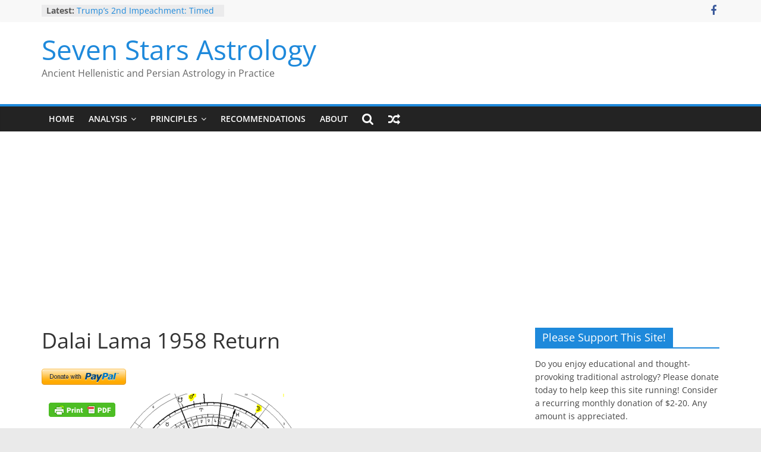

--- FILE ---
content_type: text/html; charset=UTF-8
request_url: https://sevenstarsastrology.com/astrological-predictive-techniques-returns-hellenistic-basics/dalai-lama-1958-return/
body_size: 14993
content:
<!DOCTYPE html><html lang="en-US"><head><meta charset="UTF-8" /><meta name="viewport" content="width=device-width, initial-scale=1"><link rel="profile" href="https://gmpg.org/xfn/11" /><meta name='robots' content='index, follow, max-image-preview:large, max-snippet:-1, max-video-preview:-1' /><link media="all" href="https://sevenstarsastrology.com/wp-content/cache/autoptimize/css/autoptimize_47466f5dabdbe9fabbfef9048a6e296c.css" rel="stylesheet" /><title>Dalai Lama 1958 Return - Seven Stars Astrology</title><link rel="canonical" href="https://sevenstarsastrology.com/astrological-predictive-techniques-returns-hellenistic-basics/dalai-lama-1958-return/" /><meta property="og:locale" content="en_US" /><meta property="og:type" content="article" /><meta property="og:title" content="Dalai Lama 1958 Return - Seven Stars Astrology" /><meta property="og:description" content="Example 1" /><meta property="og:url" content="https://sevenstarsastrology.com/astrological-predictive-techniques-returns-hellenistic-basics/dalai-lama-1958-return/" /><meta property="og:site_name" content="Seven Stars Astrology" /><meta property="article:publisher" content="http://www.facebook.com/sevenstarsastrology" /><meta property="article:modified_time" content="2015-04-05T21:34:18+00:00" /><meta property="og:image" content="https://sevenstarsastrology.com/astrological-predictive-techniques-returns-hellenistic-basics/dalai-lama-1958-return" /><meta property="og:image:width" content="630" /><meta property="og:image:height" content="621" /><meta property="og:image:type" content="image/png" /><meta name="twitter:card" content="summary_large_image" /> <script type="application/ld+json" class="yoast-schema-graph">{"@context":"https://schema.org","@graph":[{"@type":"WebPage","@id":"https://sevenstarsastrology.com/astrological-predictive-techniques-returns-hellenistic-basics/dalai-lama-1958-return/","url":"https://sevenstarsastrology.com/astrological-predictive-techniques-returns-hellenistic-basics/dalai-lama-1958-return/","name":"Dalai Lama 1958 Return - Seven Stars Astrology","isPartOf":{"@id":"https://sevenstarsastrology.com/#website"},"primaryImageOfPage":{"@id":"https://sevenstarsastrology.com/astrological-predictive-techniques-returns-hellenistic-basics/dalai-lama-1958-return/#primaryimage"},"image":{"@id":"https://sevenstarsastrology.com/astrological-predictive-techniques-returns-hellenistic-basics/dalai-lama-1958-return/#primaryimage"},"thumbnailUrl":"https://i0.wp.com/sevenstarsastrology.com/wp-content/uploads/2012/03/Dalai-Lama-1958-Return.png?fit=630%2C621&ssl=1","datePublished":"2015-04-05T21:34:04+00:00","dateModified":"2015-04-05T21:34:18+00:00","breadcrumb":{"@id":"https://sevenstarsastrology.com/astrological-predictive-techniques-returns-hellenistic-basics/dalai-lama-1958-return/#breadcrumb"},"inLanguage":"en-US","potentialAction":[{"@type":"ReadAction","target":["https://sevenstarsastrology.com/astrological-predictive-techniques-returns-hellenistic-basics/dalai-lama-1958-return/"]}]},{"@type":"ImageObject","inLanguage":"en-US","@id":"https://sevenstarsastrology.com/astrological-predictive-techniques-returns-hellenistic-basics/dalai-lama-1958-return/#primaryimage","url":"https://i0.wp.com/sevenstarsastrology.com/wp-content/uploads/2012/03/Dalai-Lama-1958-Return.png?fit=630%2C621&ssl=1","contentUrl":"https://i0.wp.com/sevenstarsastrology.com/wp-content/uploads/2012/03/Dalai-Lama-1958-Return.png?fit=630%2C621&ssl=1"},{"@type":"BreadcrumbList","@id":"https://sevenstarsastrology.com/astrological-predictive-techniques-returns-hellenistic-basics/dalai-lama-1958-return/#breadcrumb","itemListElement":[{"@type":"ListItem","position":1,"name":"Home","item":"https://sevenstarsastrology.com/"},{"@type":"ListItem","position":2,"name":"Astrological Predictive Techniques | Returns | 1. Hellenistic Basics","item":"https://sevenstarsastrology.com/astrological-predictive-techniques-returns-hellenistic-basics/"},{"@type":"ListItem","position":3,"name":"Dalai Lama 1958 Return"}]},{"@type":"WebSite","@id":"https://sevenstarsastrology.com/#website","url":"https://sevenstarsastrology.com/","name":"Seven Stars Astrology","description":"Ancient Hellenistic and Persian Astrology in Practice","publisher":{"@id":"https://sevenstarsastrology.com/#organization"},"potentialAction":[{"@type":"SearchAction","target":{"@type":"EntryPoint","urlTemplate":"https://sevenstarsastrology.com/?s={search_term_string}"},"query-input":"required name=search_term_string"}],"inLanguage":"en-US"},{"@type":"Organization","@id":"https://sevenstarsastrology.com/#organization","name":"Seven Stars Astrology","url":"https://sevenstarsastrology.com/","logo":{"@type":"ImageObject","inLanguage":"en-US","@id":"https://sevenstarsastrology.com/#/schema/logo/image/","url":"https://i0.wp.com/sevenstarsastrology.com/wp-content/uploads/2018/02/avatar-seven-stars-admin.jpg?fit=737%2C960&ssl=1","contentUrl":"https://i0.wp.com/sevenstarsastrology.com/wp-content/uploads/2018/02/avatar-seven-stars-admin.jpg?fit=737%2C960&ssl=1","width":737,"height":960,"caption":"Seven Stars Astrology"},"image":{"@id":"https://sevenstarsastrology.com/#/schema/logo/image/"},"sameAs":["http://www.facebook.com/sevenstarsastrology"]}]}</script> <link rel='dns-prefetch' href='//js.stripe.com' /><link rel='dns-prefetch' href='//stats.wp.com' /><link rel='dns-prefetch' href='//c0.wp.com' /><link rel='dns-prefetch' href='//i0.wp.com' /><link rel='dns-prefetch' href='//jetpack.wordpress.com' /><link rel='dns-prefetch' href='//s0.wp.com' /><link rel='dns-prefetch' href='//public-api.wordpress.com' /><link rel='dns-prefetch' href='//0.gravatar.com' /><link rel='dns-prefetch' href='//1.gravatar.com' /><link rel='dns-prefetch' href='//2.gravatar.com' /><link rel="alternate" type="application/rss+xml" title="Seven Stars Astrology &raquo; Feed" href="https://sevenstarsastrology.com/feed/" /><link rel="alternate" type="application/rss+xml" title="Seven Stars Astrology &raquo; Comments Feed" href="https://sevenstarsastrology.com/comments/feed/" /><link rel="alternate" type="application/rss+xml" title="Seven Stars Astrology &raquo; Dalai Lama 1958 Return Comments Feed" href="https://sevenstarsastrology.com/astrological-predictive-techniques-returns-hellenistic-basics/dalai-lama-1958-return/feed/" /> <script type="text/javascript">window._wpemojiSettings = {"baseUrl":"https:\/\/s.w.org\/images\/core\/emoji\/14.0.0\/72x72\/","ext":".png","svgUrl":"https:\/\/s.w.org\/images\/core\/emoji\/14.0.0\/svg\/","svgExt":".svg","source":{"concatemoji":"https:\/\/sevenstarsastrology.com\/wp-includes\/js\/wp-emoji-release.min.js?ver=6.1.9"}};
/*! This file is auto-generated */
!function(e,a,t){var n,r,o,i=a.createElement("canvas"),p=i.getContext&&i.getContext("2d");function s(e,t){var a=String.fromCharCode,e=(p.clearRect(0,0,i.width,i.height),p.fillText(a.apply(this,e),0,0),i.toDataURL());return p.clearRect(0,0,i.width,i.height),p.fillText(a.apply(this,t),0,0),e===i.toDataURL()}function c(e){var t=a.createElement("script");t.src=e,t.defer=t.type="text/javascript",a.getElementsByTagName("head")[0].appendChild(t)}for(o=Array("flag","emoji"),t.supports={everything:!0,everythingExceptFlag:!0},r=0;r<o.length;r++)t.supports[o[r]]=function(e){if(p&&p.fillText)switch(p.textBaseline="top",p.font="600 32px Arial",e){case"flag":return s([127987,65039,8205,9895,65039],[127987,65039,8203,9895,65039])?!1:!s([55356,56826,55356,56819],[55356,56826,8203,55356,56819])&&!s([55356,57332,56128,56423,56128,56418,56128,56421,56128,56430,56128,56423,56128,56447],[55356,57332,8203,56128,56423,8203,56128,56418,8203,56128,56421,8203,56128,56430,8203,56128,56423,8203,56128,56447]);case"emoji":return!s([129777,127995,8205,129778,127999],[129777,127995,8203,129778,127999])}return!1}(o[r]),t.supports.everything=t.supports.everything&&t.supports[o[r]],"flag"!==o[r]&&(t.supports.everythingExceptFlag=t.supports.everythingExceptFlag&&t.supports[o[r]]);t.supports.everythingExceptFlag=t.supports.everythingExceptFlag&&!t.supports.flag,t.DOMReady=!1,t.readyCallback=function(){t.DOMReady=!0},t.supports.everything||(n=function(){t.readyCallback()},a.addEventListener?(a.addEventListener("DOMContentLoaded",n,!1),e.addEventListener("load",n,!1)):(e.attachEvent("onload",n),a.attachEvent("onreadystatechange",function(){"complete"===a.readyState&&t.readyCallback()})),(e=t.source||{}).concatemoji?c(e.concatemoji):e.wpemoji&&e.twemoji&&(c(e.twemoji),c(e.wpemoji)))}(window,document,window._wpemojiSettings);</script> <link rel='stylesheet' id='easy-facebook-likebox-customizer-style-css' href='https://sevenstarsastrology.com/wp-admin/admin-ajax.php?action=easy-facebook-likebox-customizer-style&#038;ver=6.3.9' type='text/css' media='all' /><link rel='stylesheet' id='esf-insta-customizer-style-css' href='https://sevenstarsastrology.com/wp-admin/admin-ajax.php?action=esf-insta-customizer-style&#038;ver=6.1.9' type='text/css' media='all' /> <script type='text/javascript' src='https://sevenstarsastrology.com/wp-includes/js/jquery/jquery.min.js?ver=3.6.1' id='jquery-core-js'></script> <script type='text/javascript' id='easy-facebook-likebox-public-script-js-extra'>var public_ajax = {"ajax_url":"https:\/\/sevenstarsastrology.com\/wp-admin\/admin-ajax.php","efbl_is_fb_pro":""};</script> <!--[if lte IE 8]> <script type='text/javascript' src='https://sevenstarsastrology.com/wp-content/themes/colormag/js/html5shiv.min.js?ver=2.1.5' id='html5-js'></script> <![endif]--> <script type='text/javascript' id='esf-insta-public-js-extra'>var esf_insta = {"ajax_url":"https:\/\/sevenstarsastrology.com\/wp-admin\/admin-ajax.php","version":"free","nonce":"c5e94f683f"};</script> <link rel="https://api.w.org/" href="https://sevenstarsastrology.com/wp-json/" /><link rel="alternate" type="application/json" href="https://sevenstarsastrology.com/wp-json/wp/v2/media/1534" /><link rel="EditURI" type="application/rsd+xml" title="RSD" href="https://sevenstarsastrology.com/xmlrpc.php?rsd" /><link rel="wlwmanifest" type="application/wlwmanifest+xml" href="https://sevenstarsastrology.com/wp-includes/wlwmanifest.xml" /><meta name="generator" content="WordPress 6.1.9" /><link rel='shortlink' href='https://sevenstarsastrology.com/?p=1534' /><link rel="alternate" type="application/json+oembed" href="https://sevenstarsastrology.com/wp-json/oembed/1.0/embed?url=https%3A%2F%2Fsevenstarsastrology.com%2Fastrological-predictive-techniques-returns-hellenistic-basics%2Fdalai-lama-1958-return%2F" /><link rel="alternate" type="text/xml+oembed" href="https://sevenstarsastrology.com/wp-json/oembed/1.0/embed?url=https%3A%2F%2Fsevenstarsastrology.com%2Fastrological-predictive-techniques-returns-hellenistic-basics%2Fdalai-lama-1958-return%2F&#038;format=xml" /><link rel="pingback" href="https://sevenstarsastrology.com/xmlrpc.php"><link rel="amphtml" href="https://sevenstarsastrology.com/astrological-predictive-techniques-returns-hellenistic-basics/dalai-lama-1958-return/?amp"> <script>document.documentElement.classList.add(
					'jetpack-lazy-images-js-enabled'
				);</script> <link rel="icon" href="https://i0.wp.com/sevenstarsastrology.com/wp-content/uploads/2018/02/cropped-Jupiter-Icon.jpg?fit=32%2C32&#038;ssl=1" sizes="32x32" /><link rel="icon" href="https://i0.wp.com/sevenstarsastrology.com/wp-content/uploads/2018/02/cropped-Jupiter-Icon.jpg?fit=192%2C192&#038;ssl=1" sizes="192x192" /><link rel="apple-touch-icon" href="https://i0.wp.com/sevenstarsastrology.com/wp-content/uploads/2018/02/cropped-Jupiter-Icon.jpg?fit=180%2C180&#038;ssl=1" /><meta name="msapplication-TileImage" content="https://i0.wp.com/sevenstarsastrology.com/wp-content/uploads/2018/02/cropped-Jupiter-Icon.jpg?fit=270%2C270&#038;ssl=1" /><meta name="google-site-verification" content="yDZSyrMqKyck08MY5E6ndDebqjjUkB3NE0tkkpzFBTM" />  <script async src="https://www.googletagmanager.com/gtag/js?id=UA-113648330-1"></script> <script>window.dataLayer = window.dataLayer || [];
  function gtag(){dataLayer.push(arguments);}
  gtag('js', new Date());

  gtag('config', 'UA-113648330-1');</script> <script async src="https://pagead2.googlesyndication.com/pagead/js/adsbygoogle.js?client=ca-pub-3235651487000176"
     crossorigin="anonymous"></script></head><body class="attachment attachment-template-default single single-attachment postid-1534 attachmentid-1534 attachment-png wp-custom-logo wp-embed-responsive right-sidebar wide"> <svg xmlns="http://www.w3.org/2000/svg" viewBox="0 0 0 0" width="0" height="0" focusable="false" role="none" style="visibility: hidden; position: absolute; left: -9999px; overflow: hidden;" ><defs><filter id="wp-duotone-dark-grayscale"><feColorMatrix color-interpolation-filters="sRGB" type="matrix" values=" .299 .587 .114 0 0 .299 .587 .114 0 0 .299 .587 .114 0 0 .299 .587 .114 0 0 " /><feComponentTransfer color-interpolation-filters="sRGB" ><feFuncR type="table" tableValues="0 0.49803921568627" /><feFuncG type="table" tableValues="0 0.49803921568627" /><feFuncB type="table" tableValues="0 0.49803921568627" /><feFuncA type="table" tableValues="1 1" /></feComponentTransfer><feComposite in2="SourceGraphic" operator="in" /></filter></defs></svg><svg xmlns="http://www.w3.org/2000/svg" viewBox="0 0 0 0" width="0" height="0" focusable="false" role="none" style="visibility: hidden; position: absolute; left: -9999px; overflow: hidden;" ><defs><filter id="wp-duotone-grayscale"><feColorMatrix color-interpolation-filters="sRGB" type="matrix" values=" .299 .587 .114 0 0 .299 .587 .114 0 0 .299 .587 .114 0 0 .299 .587 .114 0 0 " /><feComponentTransfer color-interpolation-filters="sRGB" ><feFuncR type="table" tableValues="0 1" /><feFuncG type="table" tableValues="0 1" /><feFuncB type="table" tableValues="0 1" /><feFuncA type="table" tableValues="1 1" /></feComponentTransfer><feComposite in2="SourceGraphic" operator="in" /></filter></defs></svg><svg xmlns="http://www.w3.org/2000/svg" viewBox="0 0 0 0" width="0" height="0" focusable="false" role="none" style="visibility: hidden; position: absolute; left: -9999px; overflow: hidden;" ><defs><filter id="wp-duotone-purple-yellow"><feColorMatrix color-interpolation-filters="sRGB" type="matrix" values=" .299 .587 .114 0 0 .299 .587 .114 0 0 .299 .587 .114 0 0 .299 .587 .114 0 0 " /><feComponentTransfer color-interpolation-filters="sRGB" ><feFuncR type="table" tableValues="0.54901960784314 0.98823529411765" /><feFuncG type="table" tableValues="0 1" /><feFuncB type="table" tableValues="0.71764705882353 0.25490196078431" /><feFuncA type="table" tableValues="1 1" /></feComponentTransfer><feComposite in2="SourceGraphic" operator="in" /></filter></defs></svg><svg xmlns="http://www.w3.org/2000/svg" viewBox="0 0 0 0" width="0" height="0" focusable="false" role="none" style="visibility: hidden; position: absolute; left: -9999px; overflow: hidden;" ><defs><filter id="wp-duotone-blue-red"><feColorMatrix color-interpolation-filters="sRGB" type="matrix" values=" .299 .587 .114 0 0 .299 .587 .114 0 0 .299 .587 .114 0 0 .299 .587 .114 0 0 " /><feComponentTransfer color-interpolation-filters="sRGB" ><feFuncR type="table" tableValues="0 1" /><feFuncG type="table" tableValues="0 0.27843137254902" /><feFuncB type="table" tableValues="0.5921568627451 0.27843137254902" /><feFuncA type="table" tableValues="1 1" /></feComponentTransfer><feComposite in2="SourceGraphic" operator="in" /></filter></defs></svg><svg xmlns="http://www.w3.org/2000/svg" viewBox="0 0 0 0" width="0" height="0" focusable="false" role="none" style="visibility: hidden; position: absolute; left: -9999px; overflow: hidden;" ><defs><filter id="wp-duotone-midnight"><feColorMatrix color-interpolation-filters="sRGB" type="matrix" values=" .299 .587 .114 0 0 .299 .587 .114 0 0 .299 .587 .114 0 0 .299 .587 .114 0 0 " /><feComponentTransfer color-interpolation-filters="sRGB" ><feFuncR type="table" tableValues="0 0" /><feFuncG type="table" tableValues="0 0.64705882352941" /><feFuncB type="table" tableValues="0 1" /><feFuncA type="table" tableValues="1 1" /></feComponentTransfer><feComposite in2="SourceGraphic" operator="in" /></filter></defs></svg><svg xmlns="http://www.w3.org/2000/svg" viewBox="0 0 0 0" width="0" height="0" focusable="false" role="none" style="visibility: hidden; position: absolute; left: -9999px; overflow: hidden;" ><defs><filter id="wp-duotone-magenta-yellow"><feColorMatrix color-interpolation-filters="sRGB" type="matrix" values=" .299 .587 .114 0 0 .299 .587 .114 0 0 .299 .587 .114 0 0 .299 .587 .114 0 0 " /><feComponentTransfer color-interpolation-filters="sRGB" ><feFuncR type="table" tableValues="0.78039215686275 1" /><feFuncG type="table" tableValues="0 0.94901960784314" /><feFuncB type="table" tableValues="0.35294117647059 0.47058823529412" /><feFuncA type="table" tableValues="1 1" /></feComponentTransfer><feComposite in2="SourceGraphic" operator="in" /></filter></defs></svg><svg xmlns="http://www.w3.org/2000/svg" viewBox="0 0 0 0" width="0" height="0" focusable="false" role="none" style="visibility: hidden; position: absolute; left: -9999px; overflow: hidden;" ><defs><filter id="wp-duotone-purple-green"><feColorMatrix color-interpolation-filters="sRGB" type="matrix" values=" .299 .587 .114 0 0 .299 .587 .114 0 0 .299 .587 .114 0 0 .299 .587 .114 0 0 " /><feComponentTransfer color-interpolation-filters="sRGB" ><feFuncR type="table" tableValues="0.65098039215686 0.40392156862745" /><feFuncG type="table" tableValues="0 1" /><feFuncB type="table" tableValues="0.44705882352941 0.4" /><feFuncA type="table" tableValues="1 1" /></feComponentTransfer><feComposite in2="SourceGraphic" operator="in" /></filter></defs></svg><svg xmlns="http://www.w3.org/2000/svg" viewBox="0 0 0 0" width="0" height="0" focusable="false" role="none" style="visibility: hidden; position: absolute; left: -9999px; overflow: hidden;" ><defs><filter id="wp-duotone-blue-orange"><feColorMatrix color-interpolation-filters="sRGB" type="matrix" values=" .299 .587 .114 0 0 .299 .587 .114 0 0 .299 .587 .114 0 0 .299 .587 .114 0 0 " /><feComponentTransfer color-interpolation-filters="sRGB" ><feFuncR type="table" tableValues="0.098039215686275 1" /><feFuncG type="table" tableValues="0 0.66274509803922" /><feFuncB type="table" tableValues="0.84705882352941 0.41960784313725" /><feFuncA type="table" tableValues="1 1" /></feComponentTransfer><feComposite in2="SourceGraphic" operator="in" /></filter></defs></svg><div id="page" class="hfeed site"> <a class="skip-link screen-reader-text" href="#main">Skip to content</a><header id="masthead" class="site-header clearfix "><div id="header-text-nav-container" class="clearfix"><div class="news-bar"><div class="inner-wrap"><div class="tg-news-bar__one"><div class="breaking-news"> <strong class="breaking-news-latest">Latest:</strong><ul class="newsticker"><li> <a href="https://sevenstarsastrology.com/trumps-2nd-impeachment-timed-to-mars-antiscia/" title="Trump&#8217;s 2nd Impeachment: Timed to Mars Antiscia"> Trump&#8217;s 2nd Impeachment: Timed to Mars Antiscia </a></li><li> <a href="https://sevenstarsastrology.com/give-yourself-the-gift-of-traditional-astrological-texts-horoi-project/" title="Give Yourself the Gift of Traditional Astrological Texts: HOROI Project"> Give Yourself the Gift of Traditional Astrological Texts: HOROI Project </a></li><li> <a href="https://sevenstarsastrology.com/the-trump-eclipse-the-timing-of-trumps-election-loss/" title="The Trump Eclipse: The Timing of Trump&#8217;s Election Loss"> The Trump Eclipse: The Timing of Trump&#8217;s Election Loss </a></li><li> <a href="https://sevenstarsastrology.com/the-anachronism-of-hellenistic-detriment/" title="The Anachronism of Hellenistic Detriment: What the Astrology Podcast Left Out"> The Anachronism of Hellenistic Detriment: What the Astrology Podcast Left Out </a></li><li> <a href="https://sevenstarsastrology.com/is-astrology-geocentric/" title="Is Astrology Geocentric?"> Is Astrology Geocentric? </a></li></ul></div></div><div class="tg-news-bar__two"><div class="social-links"><ul><li><a href="http://facebook.com/sevenstarsastrology" target="_blank"><i class="fa fa-facebook"></i></a></li></ul></div></div></div></div><div class="inner-wrap"><div id="header-text-nav-wrap" class="clearfix"><div id="header-left-section"><div id="header-text" class=""><h3 id="site-title"> <a href="https://sevenstarsastrology.com/" title="Seven Stars Astrology" rel="home">Seven Stars Astrology</a></h3><p id="site-description"> Ancient Hellenistic and Persian Astrology in Practice</p></div></div><div id="header-right-section"><div id="header-right-sidebar" class="clearfix"><aside id="colormag_728x90_advertisement_widget-2" class="widget widget_728x90_advertisement clearfix"><div class="advertisement_728x90"></div></aside></div></div></div></div><nav id="site-navigation" class="main-navigation clearfix" role="navigation"><div class="inner-wrap clearfix"><div class="search-random-icons-container"><div class="random-post"> <a href="https://sevenstarsastrology.com/astrological-sign-classifications-4-lustful-signs/" title="View a random post"> <i class="fa fa-random"></i> </a></div><div class="top-search-wrap"> <i class="fa fa-search search-top"></i><div class="search-form-top"><form action="https://sevenstarsastrology.com/" class="search-form searchform clearfix" method="get" role="search"><div class="search-wrap"> <input type="search"
 class="s field"
 name="s"
 value=""
 placeholder="Search"
 /> <button class="search-icon" type="submit"></button></div></form></div></div></div><p class="menu-toggle"></p><div class="menu-primary-container"><ul id="menu-main" class="menu"><li id="menu-item-1485" class="menu-item menu-item-type-post_type menu-item-object-page menu-item-home menu-item-1485"><a title="Seven Stars Astrology: Hellenistic &#038; Persian Astrology in Practice" href="https://sevenstarsastrology.com/">Home</a></li><li id="menu-item-1475" class="menu-item menu-item-type-taxonomy menu-item-object-category menu-item-has-children menu-item-1475"><a href="https://sevenstarsastrology.com/category/analysis-2/">Analysis</a><ul class="sub-menu"><li id="menu-item-1476" class="menu-item menu-item-type-taxonomy menu-item-object-category menu-item-1476"><a href="https://sevenstarsastrology.com/category/analysis-2/belief/">Belief</a></li><li id="menu-item-1477" class="menu-item menu-item-type-taxonomy menu-item-object-category menu-item-1477"><a href="https://sevenstarsastrology.com/category/analysis-2/profession-analysis-2/">Profession</a></li><li id="menu-item-1478" class="menu-item menu-item-type-taxonomy menu-item-object-category menu-item-1478"><a href="https://sevenstarsastrology.com/category/analysis-2/character-analysis-2/">Character</a></li><li id="menu-item-1479" class="menu-item menu-item-type-taxonomy menu-item-object-category menu-item-1479"><a href="https://sevenstarsastrology.com/category/analysis-2/death/">Death</a></li><li id="menu-item-1480" class="menu-item menu-item-type-taxonomy menu-item-object-category menu-item-1480"><a href="https://sevenstarsastrology.com/category/analysis-2/sexuality/">Sexuality/Relationships</a></li></ul></li><li id="menu-item-1481" class="menu-item menu-item-type-taxonomy menu-item-object-category menu-item-has-children menu-item-1481"><a href="https://sevenstarsastrology.com/category/principles/">Principles</a><ul class="sub-menu"><li id="menu-item-1482" class="menu-item menu-item-type-taxonomy menu-item-object-category menu-item-1482"><a href="https://sevenstarsastrology.com/category/principles/beginners/">Beginners</a></li><li id="menu-item-1483" class="menu-item menu-item-type-taxonomy menu-item-object-category menu-item-1483"><a href="https://sevenstarsastrology.com/category/principles/elections/">Elections</a></li><li id="menu-item-1484" class="menu-item menu-item-type-taxonomy menu-item-object-category menu-item-1484"><a href="https://sevenstarsastrology.com/category/prediction/">Predictive</a></li></ul></li><li id="menu-item-3720" class="menu-item menu-item-type-post_type menu-item-object-page menu-item-3720"><a href="https://sevenstarsastrology.com/resources/">Recommendations</a></li><li id="menu-item-3770" class="menu-item menu-item-type-post_type menu-item-object-page menu-item-3770"><a href="https://sevenstarsastrology.com/what-is-seven-stars-astrology-7-guiding-principles/">About</a></li></ul></div></div></nav></div></header><div id="main" class="clearfix"><div class="inner-wrap clearfix"><div id="primary"><div id="content" class="clearfix"><article id="post-1534" class="post-1534 attachment type-attachment status-inherit hentry"><div class="article-content clearfix"><header class="entry-header"><h1 class="entry-title"> Dalai Lama 1958 Return</h1></header><div class="entry-content clearfix"><div class='code-block code-block-1' style='margin: 8px 0; clear: both;'><div class='wpedon-container wpedon-align-left'><form target='_blank' action='https://www.paypal.com/cgi-bin/webscr' method='post' class='wpedon-form'><input type='hidden' name='cmd' value='_donations' /><input type='hidden' name='business' value='ZCFFN6EU7FPH2' /><input type='hidden' name='currency_code' value='USD' /><input type='hidden' name='notify_url' value='https://sevenstarsastrology.com/wp-admin/admin-post.php?action=add_wpedon_button_ipn'><input type='hidden' name='lc' value='en_US'><input type='hidden' name='bn' value='WPPlugin_SP'><input type='hidden' name='return' value='' /><input type='hidden' name='cancel_return' value='' /><input class='wpedon_paypalbuttonimage' type='image' src='https://www.paypalobjects.com/webstatic/en_US/btn/btn_donate_pp_142x27.png' border='0' name='submit' alt='Make your payments with PayPal. It is free, secure, effective.' style='border: none;'><img alt border="0" style="border:none;display:none;" src="https://i0.wp.com/www.paypal.com/en_US/i/scr/pixel.gif?resize=1%2C1&#038;ssl=1" width="1" height="1" data-recalc-dims="1" data-lazy-src="https://i0.wp.com/www.paypal.com/en_US/i/scr/pixel.gif?resize=1%2C1&amp;is-pending-load=1#038;ssl=1" srcset="[data-uri]" class=" jetpack-lazy-image"><noscript><img data-lazy-fallback="1" alt='' border='0' style='border:none;display:none;' src='https://i0.wp.com/www.paypal.com/en_US/i/scr/pixel.gif?resize=1%2C1&#038;ssl=1' width='1' height='1'  data-recalc-dims="1" /></noscript><input type='hidden' name='amount' id='amount_2ac2234c81239ceb72b7c28029e493cf' value='' /><input type='hidden' name='price' id='price_2ac2234c81239ceb72b7c28029e493cf' value='' /><input type='hidden' name='item_number' value='' /><input type='hidden' name='item_name' value='Support Seven Stars Astrology' /><input type='hidden' name='name' value='Support Seven Stars Astrology' /><input type='hidden' name='custom' value='3765'><input type='hidden' name='no_shipping' value='1'><input type='hidden' name='no_note' value='0'><input type='hidden' name='currency_code' value='USD'></form></div></div><div class="pf-content"><div class="printfriendly pf-button pf-button-content pf-alignleft"><a href="#" rel="nofollow" onClick="window.print(); return false;" title="Printer Friendly, PDF & Email"><img class="pf-button-img jetpack-lazy-image" src="https://i0.wp.com/cdn.printfriendly.com/buttons/printfriendly-pdf-button.png?w=800&#038;ssl=1" alt="Print Friendly, PDF &amp; Email" style="width: 112px;height: 24px;" data-recalc-dims="1" data-lazy-src="https://i0.wp.com/cdn.printfriendly.com/buttons/printfriendly-pdf-button.png?w=800&amp;is-pending-load=1#038;ssl=1" srcset="[data-uri]"><noscript><img data-lazy-fallback="1" class="pf-button-img" src="https://i0.wp.com/cdn.printfriendly.com/buttons/printfriendly-pdf-button.png?w=800&#038;ssl=1" alt="Print Friendly, PDF & Email" style="width: 112px;height: 24px;"  data-recalc-dims="1"  /></noscript></a></div><p class="attachment"><a href='https://i0.wp.com/sevenstarsastrology.com/wp-content/uploads/2012/03/Dalai-Lama-1958-Return.png?ssl=1'><img width="300" height="296" src="https://i0.wp.com/sevenstarsastrology.com/wp-content/uploads/2012/03/Dalai-Lama-1958-Return.png?fit=300%2C296&amp;ssl=1" class="attachment-medium size-medium jetpack-lazy-image" alt decoding="async" data-lazy-srcset="https://i0.wp.com/sevenstarsastrology.com/wp-content/uploads/2012/03/Dalai-Lama-1958-Return.png?w=630&amp;ssl=1 630w, https://i0.wp.com/sevenstarsastrology.com/wp-content/uploads/2012/03/Dalai-Lama-1958-Return.png?resize=300%2C296&amp;ssl=1 300w" data-lazy-sizes="(max-width: 300px) 100vw, 300px" data-lazy-src="https://i0.wp.com/sevenstarsastrology.com/wp-content/uploads/2012/03/Dalai-Lama-1958-Return.png?fit=300%2C296&amp;ssl=1&amp;is-pending-load=1" srcset="[data-uri]"></a></p></div><div class='code-block code-block-2' style='margin: 8px 0; clear: both;'><div class='wpedon-container wpedon-align-left'><form target='_blank' action='https://www.paypal.com/cgi-bin/webscr' method='post' class='wpedon-form'><input type='hidden' name='cmd' value='_donations' /><input type='hidden' name='business' value='ZCFFN6EU7FPH2' /><input type='hidden' name='currency_code' value='USD' /><input type='hidden' name='notify_url' value='https://sevenstarsastrology.com/wp-admin/admin-post.php?action=add_wpedon_button_ipn'><input type='hidden' name='lc' value='en_US'><input type='hidden' name='bn' value='WPPlugin_SP'><input type='hidden' name='return' value='' /><input type='hidden' name='cancel_return' value='' /><input class='wpedon_paypalbuttonimage' type='image' src='https://www.paypalobjects.com/webstatic/en_US/btn/btn_donate_pp_142x27.png' border='0' name='submit' alt='Make your payments with PayPal. It is free, secure, effective.' style='border: none;'><img alt border="0" style="border:none;display:none;" src="https://i0.wp.com/www.paypal.com/en_US/i/scr/pixel.gif?resize=1%2C1&#038;ssl=1" width="1" height="1" data-recalc-dims="1" data-lazy-src="https://i0.wp.com/www.paypal.com/en_US/i/scr/pixel.gif?resize=1%2C1&amp;is-pending-load=1#038;ssl=1" srcset="[data-uri]" class=" jetpack-lazy-image"><noscript><img data-lazy-fallback="1" alt='' border='0' style='border:none;display:none;' src='https://i0.wp.com/www.paypal.com/en_US/i/scr/pixel.gif?resize=1%2C1&#038;ssl=1' width='1' height='1'  data-recalc-dims="1" /></noscript><input type='hidden' name='amount' id='amount_1ed2ae66da6a0bf8d5edd9e741b291b1' value='' /><input type='hidden' name='price' id='price_1ed2ae66da6a0bf8d5edd9e741b291b1' value='' /><input type='hidden' name='item_number' value='' /><input type='hidden' name='item_name' value='Support Seven Stars Astrology' /><input type='hidden' name='name' value='Support Seven Stars Astrology' /><input type='hidden' name='custom' value='3765'><input type='hidden' name='no_shipping' value='1'><input type='hidden' name='no_note' value='0'><input type='hidden' name='currency_code' value='USD'></form></div></div></div></div></article></div><ul class="default-wp-page clearfix"><li class="previous"></li><li class="next"><a href='https://sevenstarsastrology.com/astrological-predictive-techniques-returns-hellenistic-basics/carradine-2008-return/'>Next &rarr;</a></li></ul><div class="author-box"><div class="author-img"><img alt src="https://secure.gravatar.com/avatar/7e18fb2d44f712402aafcdaf0e3769fe?s=100&#038;d=retro&#038;r=g" class="avatar avatar-100 photo jetpack-lazy-image" height="100" width="100" decoding="async" data-lazy-srcset="https://secure.gravatar.com/avatar/7e18fb2d44f712402aafcdaf0e3769fe?s=200&#038;d=retro&#038;r=g 2x" data-lazy-src="https://secure.gravatar.com/avatar/7e18fb2d44f712402aafcdaf0e3769fe?s=100&amp;is-pending-load=1#038;d=retro&#038;r=g" srcset="[data-uri]"><noscript><img data-lazy-fallback="1" alt='' src='https://secure.gravatar.com/avatar/7e18fb2d44f712402aafcdaf0e3769fe?s=100&#038;d=retro&#038;r=g' srcset='https://secure.gravatar.com/avatar/7e18fb2d44f712402aafcdaf0e3769fe?s=200&#038;d=retro&#038;r=g 2x' class='avatar avatar-100 photo' height='100' width='100' loading='lazy' decoding='async' /></noscript></div><h4 class="author-name">Ant</h4><p class="author-description">Student of astrology since the mid-nineties. Business owner, husband, and father of three. I enjoy hiking, reading, making music, and learning languages.</p></div><div class="related-posts-wrapper"><h4 class="related-posts-main-title"> <i class="fa fa-thumbs-up"></i><span>You May Also Like</span></h4><div class="related-posts clearfix"><div class="single-related-posts"><div class="related-posts-thumbnail"> <a href="https://sevenstarsastrology.com/10th-house-ancient-astrology-children/" title="The 10th House in Ancient Astrology | House of Children?"> <img width="390" height="205" src="https://i0.wp.com/sevenstarsastrology.com/wp-content/uploads/2011/11/54-aspetti_di_vita_quotidiana_canto_in_chiesaTaccuino_Sani-e1541709225543.jpg?resize=390%2C205&amp;ssl=1" class="attachment-colormag-featured-post-medium size-colormag-featured-post-medium wp-post-image jetpack-lazy-image" alt="54-aspetti_di_vita_quotidiana,_canto_in_chiesa,Taccuino_Sani" decoding="async" data-lazy-srcset="https://i0.wp.com/sevenstarsastrology.com/wp-content/uploads/2011/11/54-aspetti_di_vita_quotidiana_canto_in_chiesaTaccuino_Sani-e1541709225543.jpg?resize=390%2C205&amp;ssl=1 390w, https://i0.wp.com/sevenstarsastrology.com/wp-content/uploads/2011/11/54-aspetti_di_vita_quotidiana_canto_in_chiesaTaccuino_Sani-e1541709225543.jpg?zoom=2&amp;resize=390%2C205&amp;ssl=1 780w" data-lazy-sizes="(max-width: 390px) 100vw, 390px" data-lazy-src="https://i0.wp.com/sevenstarsastrology.com/wp-content/uploads/2011/11/54-aspetti_di_vita_quotidiana_canto_in_chiesaTaccuino_Sani-e1541709225543.jpg?resize=390%2C205&amp;ssl=1&amp;is-pending-load=1" srcset="[data-uri]"> </a></div><div class="article-content"><h3 class="entry-title"> <a href="https://sevenstarsastrology.com/10th-house-ancient-astrology-children/" rel="bookmark" title="The 10th House in Ancient Astrology | House of Children?"> The 10th House in Ancient Astrology | House of Children? </a></h3><div class="below-entry-meta"> <span class="posted-on"><a href="https://sevenstarsastrology.com/10th-house-ancient-astrology-children/" title="9:11 pm" rel="bookmark"><i class="fa fa-calendar-o"></i> <time class="entry-date published" datetime="2011-11-16T21:11:57-05:00">November 16, 2011</time><time class="updated" datetime="2018-11-09T13:36:31-05:00">November 9, 2018</time></a></span> <span class="byline"> <span class="author vcard"> <i class="fa fa-user"></i> <a class="url fn n"
 href="https://sevenstarsastrology.com/author/anthony/"
 title="Anthony"
 > Anthony </a> </span> </span> <span class="comments"> <i class="fa fa-comment"></i><a href="https://sevenstarsastrology.com/10th-house-ancient-astrology-children/#respond">0</a> </span></div></div></div><div class="single-related-posts"><div class="related-posts-thumbnail"> <a href="https://sevenstarsastrology.com/astrological-predictive-techniques-planetary-years-1-mino-years-division-of-days/" title="Astrological Predictive Techniques | Planetary Years | 1. Minor Years and the Division of Days"> <img width="390" height="205" src="https://i0.wp.com/sevenstarsastrology.com/wp-content/uploads/2012/03/Bild-Basler_Totentanz-e1518285799452.jpg?resize=390%2C205&amp;ssl=1" class="attachment-colormag-featured-post-medium size-colormag-featured-post-medium wp-post-image jetpack-lazy-image" alt="Bild Basler Totentanz (cropped)" decoding="async" data-lazy-srcset="https://i0.wp.com/sevenstarsastrology.com/wp-content/uploads/2012/03/Bild-Basler_Totentanz-e1518285799452.jpg?resize=390%2C205&amp;ssl=1 390w, https://i0.wp.com/sevenstarsastrology.com/wp-content/uploads/2012/03/Bild-Basler_Totentanz-e1518285799452.jpg?zoom=2&amp;resize=390%2C205&amp;ssl=1 780w, https://i0.wp.com/sevenstarsastrology.com/wp-content/uploads/2012/03/Bild-Basler_Totentanz-e1518285799452.jpg?zoom=3&amp;resize=390%2C205&amp;ssl=1 1170w" data-lazy-sizes="(max-width: 390px) 100vw, 390px" data-lazy-src="https://i0.wp.com/sevenstarsastrology.com/wp-content/uploads/2012/03/Bild-Basler_Totentanz-e1518285799452.jpg?resize=390%2C205&amp;ssl=1&amp;is-pending-load=1" srcset="[data-uri]"> </a></div><div class="article-content"><h3 class="entry-title"> <a href="https://sevenstarsastrology.com/astrological-predictive-techniques-planetary-years-1-mino-years-division-of-days/" rel="bookmark" title="Astrological Predictive Techniques | Planetary Years | 1. Minor Years and the Division of Days"> Astrological Predictive Techniques | Planetary Years | 1. Minor Years and the Division of Days </a></h3><div class="below-entry-meta"> <span class="posted-on"><a href="https://sevenstarsastrology.com/astrological-predictive-techniques-planetary-years-1-mino-years-division-of-days/" title="11:12 pm" rel="bookmark"><i class="fa fa-calendar-o"></i> <time class="entry-date published" datetime="2012-03-24T23:12:01-04:00">March 24, 2012</time><time class="updated" datetime="2018-09-14T10:58:30-04:00">September 14, 2018</time></a></span> <span class="byline"> <span class="author vcard"> <i class="fa fa-user"></i> <a class="url fn n"
 href="https://sevenstarsastrology.com/author/anthony/"
 title="Anthony"
 > Anthony </a> </span> </span> <span class="comments"> <i class="fa fa-comment"></i><a href="https://sevenstarsastrology.com/astrological-predictive-techniques-planetary-years-1-mino-years-division-of-days/#comments">29</a> </span></div></div></div><div class="single-related-posts"><div class="related-posts-thumbnail"> <a href="https://sevenstarsastrology.com/babylonian-zodiac/" title="The Origin of the Zodiac"> <img width="390" height="205" src="https://i0.wp.com/sevenstarsastrology.com/wp-content/uploads/2019/06/Tablet_of_Shamash_relief-lg-e1561069934360.jpg?resize=390%2C205&amp;ssl=1" class="attachment-colormag-featured-post-medium size-colormag-featured-post-medium wp-post-image jetpack-lazy-image" alt decoding="async" data-lazy-srcset="https://i0.wp.com/sevenstarsastrology.com/wp-content/uploads/2019/06/Tablet_of_Shamash_relief-lg-e1561069934360.jpg?resize=390%2C205&amp;ssl=1 390w, https://i0.wp.com/sevenstarsastrology.com/wp-content/uploads/2019/06/Tablet_of_Shamash_relief-lg-e1561069934360.jpg?zoom=2&amp;resize=390%2C205&amp;ssl=1 780w" data-lazy-sizes="(max-width: 390px) 100vw, 390px" data-lazy-src="https://i0.wp.com/sevenstarsastrology.com/wp-content/uploads/2019/06/Tablet_of_Shamash_relief-lg-e1561069934360.jpg?resize=390%2C205&amp;ssl=1&amp;is-pending-load=1" srcset="[data-uri]"> </a></div><div class="article-content"><h3 class="entry-title"> <a href="https://sevenstarsastrology.com/babylonian-zodiac/" rel="bookmark" title="The Origin of the Zodiac"> The Origin of the Zodiac </a></h3><div class="below-entry-meta"> <span class="posted-on"><a href="https://sevenstarsastrology.com/babylonian-zodiac/" title="12:16 pm" rel="bookmark"><i class="fa fa-calendar-o"></i> <time class="entry-date published" datetime="2019-06-21T12:16:11-04:00">June 21, 2019</time><time class="updated" datetime="2020-02-07T15:40:15-05:00">February 7, 2020</time></a></span> <span class="byline"> <span class="author vcard"> <i class="fa fa-user"></i> <a class="url fn n"
 href="https://sevenstarsastrology.com/author/admin/"
 title="Ant"
 > Ant </a> </span> </span> <span class="comments"> <i class="fa fa-comment"></i><a href="https://sevenstarsastrology.com/babylonian-zodiac/#comments">5</a> </span></div></div></div></div></div><div id="comments" class="comments-area"><div id="respond" class="comment-respond"><h3 id="reply-title" class="comment-reply-title">Leave a Reply<small><a rel="nofollow" id="cancel-comment-reply-link" href="/astrological-predictive-techniques-returns-hellenistic-basics/dalai-lama-1958-return/#respond" style="display:none;">Cancel reply</a></small></h3><form id="commentform" class="comment-form"> <iframe
 title="Comment Form"
 src="https://jetpack.wordpress.com/jetpack-comment/?blogid=29388538&#038;postid=1534&#038;comment_registration=0&#038;require_name_email=1&#038;stc_enabled=1&#038;stb_enabled=1&#038;show_avatars=1&#038;avatar_default=retro&#038;greeting=Leave+a+Reply&#038;jetpack_comments_nonce=7295f8cba8&#038;greeting_reply=Leave+a+Reply+to+%25s&#038;color_scheme=light&#038;lang=en_US&#038;jetpack_version=12.5.1&#038;show_cookie_consent=10&#038;has_cookie_consent=0&#038;token_key=%3Bnormal%3B&#038;sig=9105b854c22a3c36c0d22138e9db057021f852fd#parent=https%3A%2F%2Fsevenstarsastrology.com%2Fastrological-predictive-techniques-returns-hellenistic-basics%2Fdalai-lama-1958-return%2F"
 name="jetpack_remote_comment"
 style="width:100%; height: 430px; border:0;"
 class="jetpack_remote_comment"
 id="jetpack_remote_comment"
 sandbox="allow-same-origin allow-top-navigation allow-scripts allow-forms allow-popups"
 > </iframe> <!--[if !IE]><!--> <script>document.addEventListener('DOMContentLoaded', function () {
							var commentForms = document.getElementsByClassName('jetpack_remote_comment');
							for (var i = 0; i < commentForms.length; i++) {
								commentForms[i].allowTransparency = false;
								commentForms[i].scrolling = 'no';
							}
						});</script> <!--<![endif]--></form></div> <input type="hidden" name="comment_parent" id="comment_parent" value="" /><p class="akismet_comment_form_privacy_notice">This site uses Akismet to reduce spam. <a href="https://akismet.com/privacy/" target="_blank" rel="nofollow noopener">Learn how your comment data is processed.</a></p></div></div><div id="secondary"><aside id="text-15" class="widget widget_text clearfix"><h3 class="widget-title"><span>Please Support This Site!</span></h3><div class="textwidget"><p>Do you enjoy educational and thought-provoking traditional astrology? Please donate today to help keep this site running! Consider a recurring monthly donation of $2-20. Any amount is appreciated.<br /><div class='wpedon-container wpedon-align-left'><form target='_blank' action='https://www.paypal.com/cgi-bin/webscr' method='post' class='wpedon-form'><input type='hidden' name='cmd' value='_donations' /><input type='hidden' name='business' value='ZCFFN6EU7FPH2' /><input type='hidden' name='currency_code' value='USD' /><input type='hidden' name='notify_url' value='https://sevenstarsastrology.com/wp-admin/admin-post.php?action=add_wpedon_button_ipn'><input type='hidden' name='lc' value='en_US'><input type='hidden' name='bn' value='WPPlugin_SP'><input type='hidden' name='return' value='' /><input type='hidden' name='cancel_return' value='' /><input class='wpedon_paypalbuttonimage' type='image' src='https://www.paypalobjects.com/webstatic/en_US/btn/btn_donate_pp_142x27.png' border='0' name='submit' alt='Make your payments with PayPal. It is free, secure, effective.' style='border: none;'><img alt='' border='0' style='border:none;display:none;' src='https://www.paypal.com/en_US/i/scr/pixel.gif' width='1' height='1'><input type='hidden' name='amount' id='amount_8ee5ec3d12b691496ee71e6f0bff1eba' value='' /><input type='hidden' name='price' id='price_8ee5ec3d12b691496ee71e6f0bff1eba' value='' /><input type='hidden' name='item_number' value='' /><input type='hidden' name='item_name' value='Support Seven Stars Astrology' /><input type='hidden' name='name' value='Support Seven Stars Astrology' /><input type='hidden' name='custom' value='3765'><input type='hidden' name='no_shipping' value='1'><input type='hidden' name='no_note' value='0'><input type='hidden' name='currency_code' value='USD'></form></div></p></div></aside><aside id="easy_facebook_page_plugin-4" class="widget widget_easy_facebook_page_plugin clearfix"><div id="fb-root"></div> <script>(function(d, s, id) {
					  var js, fjs = d.getElementsByTagName(s)[0];
					  if (d.getElementById(id)) return;
					  js = d.createElement(s); js.id = id;
					  js.async=true; 
					  js.src = "//connect.facebook.net/en_US/all.js#xfbml=1&appId=395202813876688";
					  fjs.parentNode.insertBefore(js, fjs);
					}(document, 'script', 'facebook-jssdk'));</script> <div class="efbl-like-box 1"><div class="fb-page" data-animclass="fadeIn" data-href="https://www.facebook.com/sevenstarsastrology" data-hide-cover=false data-width="250"   data-height="" data-show-facepile=false  data-show-posts=false data-adapt-container-width=false data-hide-cta=false data-small-header="false"></div></div></aside><aside id="recent-posts-7" class="widget widget_recent_entries clearfix"><h3 class="widget-title"><span>Recent Posts</span></h3><ul><li> <a href="https://sevenstarsastrology.com/trumps-2nd-impeachment-timed-to-mars-antiscia/">Trump&#8217;s 2nd Impeachment: Timed to Mars Antiscia</a> <span class="post-date">January 19, 2021</span></li><li> <a href="https://sevenstarsastrology.com/give-yourself-the-gift-of-traditional-astrological-texts-horoi-project/">Give Yourself the Gift of Traditional Astrological Texts: HOROI Project</a> <span class="post-date">December 21, 2020</span></li><li> <a href="https://sevenstarsastrology.com/the-trump-eclipse-the-timing-of-trumps-election-loss/">The Trump Eclipse: The Timing of Trump&#8217;s Election Loss</a> <span class="post-date">December 18, 2020</span></li><li> <a href="https://sevenstarsastrology.com/the-anachronism-of-hellenistic-detriment/">The Anachronism of Hellenistic Detriment: What the Astrology Podcast Left Out</a> <span class="post-date">August 5, 2020</span></li><li> <a href="https://sevenstarsastrology.com/is-astrology-geocentric/">Is Astrology Geocentric?</a> <span class="post-date">May 12, 2020</span></li><li> <a href="https://sevenstarsastrology.com/detriment/">Detriment: A Questionable Distinction | Part 1: Historical Development</a> <span class="post-date">February 2, 2020</span></li><li> <a href="https://sevenstarsastrology.com/a-stutter-in-the-twelfth-parts/">A Stutter in the Twelfth-Parts</a> <span class="post-date">December 16, 2019</span></li><li> <a href="https://sevenstarsastrology.com/maya-angelou-venus-in-pisces/">Maya Angelou&#8217;s Venus in Pisces and Much More</a> <span class="post-date">December 12, 2019</span></li><li> <a href="https://sevenstarsastrology.com/astrological-predictive-techniques-the-ages-of-man-with-maya-angelou/">Astrological Predictive Techniques | The Ages of Man with Maya Angelou</a> <span class="post-date">December 9, 2019</span></li><li> <a href="https://sevenstarsastrology.com/timing-symbolism-in-the-chart-of-adolf-hitler/">Timing Symbolism in the Chart of Adolf Hitler</a> <span class="post-date">November 5, 2019</span></li></ul></aside><aside id="recent-comments-3" class="widget widget_recent_comments clearfix"><h3 class="widget-title"><span>Recent Comments</span></h3><ul id="recentcomments"><li class="recentcomments"><span class="comment-author-link"><a href='https://www.aljazeeranewstoday.com/what-to-know-about-the-so-called-13th-zodiac-sign-ophiuchus/' rel='external nofollow ugc' class='url'>What To Know About The So-Called 13th Zodiac Sign, Ophiuchus - Al Jazeera News TodayAl Jazeera News Today</a></span> on <a href="https://sevenstarsastrology.com/why-use-the-tropical-zodiac/#comment-11737">Why Use the Tropical Zodiac?</a></li><li class="recentcomments"><span class="comment-author-link">Gary C Calderone</span> on <a href="https://sevenstarsastrology.com/timing-symbolism-in-the-chart-of-adolf-hitler/#comment-11734">Timing Symbolism in the Chart of Adolf Hitler</a></li><li class="recentcomments"><span class="comment-author-link">Angelique</span> on <a href="https://sevenstarsastrology.com/free-ancient-astrology-books-hellenistic/#comment-11729">Top Seven Free Ancient Astrology Texts Online in English | Valens, Ptolemy, Maternus, and more</a></li><li class="recentcomments"><span class="comment-author-link">Adrian</span> on <a href="https://sevenstarsastrology.com/planetary-days-and-hours-in-hellenistic-astrology/#comment-11728">Planetary Days and Hours in Hellenistic Astrology</a></li><li class="recentcomments"><span class="comment-author-link">Bob the Builder</span> on <a href="https://sevenstarsastrology.com/trumps-2nd-impeachment-timed-to-mars-antiscia/#comment-11724">Trump&#8217;s 2nd Impeachment: Timed to Mars Antiscia</a></li></ul></aside><aside id="categories-7" class="widget widget_categories clearfix"><h3 class="widget-title"><span>Categories</span></h3><ul><li class="cat-item cat-item-2"><a href="https://sevenstarsastrology.com/category/analysis-2/">Analysis</a> (51)<ul class='children'><li class="cat-item cat-item-3"><a href="https://sevenstarsastrology.com/category/analysis-2/belief/">Belief</a> (13)</li><li class="cat-item cat-item-397"><a href="https://sevenstarsastrology.com/category/analysis-2/biography/">Biography</a> (8)</li><li class="cat-item cat-item-4"><a href="https://sevenstarsastrology.com/category/analysis-2/character-analysis-2/">Character</a> (7)</li><li class="cat-item cat-item-6"><a href="https://sevenstarsastrology.com/category/analysis-2/current-events/">Current Events</a> (6)</li><li class="cat-item cat-item-7"><a href="https://sevenstarsastrology.com/category/analysis-2/death/">Death</a> (10)</li><li class="cat-item cat-item-11"><a href="https://sevenstarsastrology.com/category/analysis-2/profession-analysis-2/">Profession</a> (9)</li><li class="cat-item cat-item-12"><a href="https://sevenstarsastrology.com/category/analysis-2/sexuality/">Sexuality/Relationships</a> (4)</li></ul></li><li class="cat-item cat-item-384"><a href="https://sevenstarsastrology.com/category/lessons/">Lessons</a> (9)</li><li class="cat-item cat-item-398"><a href="https://sevenstarsastrology.com/category/other/">Other</a> (1)</li><li class="cat-item cat-item-9"><a href="https://sevenstarsastrology.com/category/prediction/">Prediction</a> (12)</li><li class="cat-item cat-item-10"><a href="https://sevenstarsastrology.com/category/principles/">Principles</a> (54)<ul class='children'><li class="cat-item cat-item-17"><a href="https://sevenstarsastrology.com/category/principles/beginners/">Beginners</a> (15)</li><li class="cat-item cat-item-18"><a href="https://sevenstarsastrology.com/category/principles/elections/">Elections</a> (4)</li><li class="cat-item cat-item-19"><a href="https://sevenstarsastrology.com/category/principles/lots/">Lots</a> (5)</li><li class="cat-item cat-item-20"><a href="https://sevenstarsastrology.com/category/principles/mundane/">Mundane</a> (3)</li><li class="cat-item cat-item-21"><a href="https://sevenstarsastrology.com/category/principles/philosophy/">Philosophy</a> (4)</li><li class="cat-item cat-item-667"><a href="https://sevenstarsastrology.com/category/principles/planetary-days/">Planetary Days</a> (1)</li><li class="cat-item cat-item-13"><a href="https://sevenstarsastrology.com/category/principles/signs-principles/">Sign Classifications</a> (16)<ul class='children'><li class="cat-item cat-item-438"><a href="https://sevenstarsastrology.com/category/principles/signs-principles/dignity/">Dignity</a> (9)</li></ul></li><li class="cat-item cat-item-405"><a href="https://sevenstarsastrology.com/category/principles/twelfth-parts/">Twelfth-Parts</a> (8)</li><li class="cat-item cat-item-666"><a href="https://sevenstarsastrology.com/category/principles/zodiac-history/">zodiac history</a> (4)</li></ul></li><li class="cat-item cat-item-423"><a href="https://sevenstarsastrology.com/category/resources/">Resources</a> (8)</li><li class="cat-item cat-item-14"><a href="https://sevenstarsastrology.com/category/software/">Software</a> (7)</li><li class="cat-item cat-item-15"><a href="https://sevenstarsastrology.com/category/texts/">Texts</a> (5)</li><li class="cat-item cat-item-16"><a href="https://sevenstarsastrology.com/category/transits/">Transits</a> (1)</li></ul></aside><aside id="text-14" class="widget widget_text clearfix"><h3 class="widget-title"><span>Good Sites</span></h3><div class="textwidget"><p><a href="http://www.hellenisticastrology.com/" target="_blank" rel="noopener">The Hellenistic Astrology Website</a><br /> <a href="http://horoscopicastrologyblog.com/" target="_blank" rel="noopener">The Horoscopic Astrology Blog</a></p><p><a href="https://www.bendykes.com/" target="_blank" rel="noopener">Astrologer/Translator Ben Dykes</a></p><p><a href="http://www.projecthindsight.com/" target="_blank" rel="noopener">Project Hindsight</a></p><p><a href="http://cura.free.fr/DIAL.html" target="_blank" rel="noopener">Digital International Astrology Library</a></p><p><a href="https://www.astro.com/astro-databank/Main_Page" target="_blank" rel="noopener">AstroDataBank</a></p><p><a href="https://sites.google.com/site/pymorinus/" target="_blank" rel="noopener">Morinus Software</a></p><p><a href="http://www.skyscript.co.uk/" target="_blank" rel="noopener">Skyscript</a></p><p><a href="http://www.cieloeterra.it/eng/eng.index.html" target="_blank" rel="noopener">Cielo e Terra</a></p><p><a href="https://heavenastrolabe.wordpress.com/consulenze-bio/?fbclid=IwAR0ldqEuECNxjZq8Grc0znzunpDwLpYD-3Jk3nDj02RsIfPOCibCpQpW5ac" target="_blank" rel="noopener">Heaven Astrolabe &#8211; Margherita Fiorello</a></p><p><a href="https://www.arhatmedia.com/" target="_blank" rel="noopener">Arhat Media &#8211; Rob Hand</a></p><p><a href="https://altairastrology.wordpress.com/" target="_blank" rel="noopener">Altair Astrology</a></p><p><a href="https://starsandstones.wordpress.com/" target="_blank" rel="noopener">Stars and Stones &#8211; Peter Stockinger</a></p><p><a href="https://tonylouis.wordpress.com/" target="_blank" rel="noopener">Anthony Louis &#8211; Astrology &amp; Tarot</a></p><p><a href="https://beyondtheheaven.wordpress.com/" target="_blank" rel="noopener">Beyond the Heaven</a></p><p><a href="http://www.astrologiamedieval.com/" target="_blank" rel="noopener">Astrologia Medieval &#8211; Paulo Silva</a></p><p><a href="https://classicalastrologer.me/" target="_blank" rel="noopener">Classical Astrologer</a></p><p><a href="http://www.horoscope-x-files.com/" target="_blank" rel="noopener">The Lost Horoscope X-Files</a></p><p><a href="http://www.martingansten.com/" target="_blank" rel="noopener">Martin Gansten Astrology</a></p><p><a href="http://www.classicalastrology.org/" target="_blank" rel="noopener">Classical Astrology &#8211; Dorian Greenbaum</a></p><p><a href="http://www.constellationsofwords.com/" target="_blank" rel="noopener">Constellations of Words</a></p><p><a href="https://www.astrologersharon.co.uk/" target="_blank" rel="noopener">Sharon Knight</a></p><p><a href="http://www.taniadaniels.com/" target="_blank" rel="noopener">Tania Daniels</a></p><p><a href="https://internationsocietyofclassicalastrologers.wordpress.com/" target="_blank" rel="noopener">International Society of Classical Astrologers</a></p></div></aside><aside id="custom_html-2" class="widget_text widget widget_custom_html clearfix"><div class="textwidget custom-html-widget"><script async src="https://pagead2.googlesyndication.com/pagead/js/adsbygoogle.js?client=ca-pub-7608094256803319"
     crossorigin="anonymous"></script></div></aside><aside id="search-3" class="widget widget_search clearfix"><form action="https://sevenstarsastrology.com/" class="search-form searchform clearfix" method="get" role="search"><div class="search-wrap"> <input type="search"
 class="s field"
 name="s"
 value=""
 placeholder="Search"
 /> <button class="search-icon" type="submit"></button></div></form></aside><aside id="recent-posts-5" class="widget widget_recent_entries clearfix"><h3 class="widget-title"><span>Recent Posts</span></h3><ul><li> <a href="https://sevenstarsastrology.com/trumps-2nd-impeachment-timed-to-mars-antiscia/">Trump&#8217;s 2nd Impeachment: Timed to Mars Antiscia</a> <span class="post-date">January 19, 2021</span></li><li> <a href="https://sevenstarsastrology.com/give-yourself-the-gift-of-traditional-astrological-texts-horoi-project/">Give Yourself the Gift of Traditional Astrological Texts: HOROI Project</a> <span class="post-date">December 21, 2020</span></li><li> <a href="https://sevenstarsastrology.com/the-trump-eclipse-the-timing-of-trumps-election-loss/">The Trump Eclipse: The Timing of Trump&#8217;s Election Loss</a> <span class="post-date">December 18, 2020</span></li><li> <a href="https://sevenstarsastrology.com/the-anachronism-of-hellenistic-detriment/">The Anachronism of Hellenistic Detriment: What the Astrology Podcast Left Out</a> <span class="post-date">August 5, 2020</span></li><li> <a href="https://sevenstarsastrology.com/is-astrology-geocentric/">Is Astrology Geocentric?</a> <span class="post-date">May 12, 2020</span></li></ul></aside><aside id="categories-3" class="widget widget_categories clearfix"><h3 class="widget-title"><span>Categories</span></h3><ul><li class="cat-item cat-item-2"><a href="https://sevenstarsastrology.com/category/analysis-2/">Analysis</a> (51)<ul class='children'><li class="cat-item cat-item-3"><a href="https://sevenstarsastrology.com/category/analysis-2/belief/">Belief</a> (13)</li><li class="cat-item cat-item-397"><a href="https://sevenstarsastrology.com/category/analysis-2/biography/">Biography</a> (8)</li><li class="cat-item cat-item-4"><a href="https://sevenstarsastrology.com/category/analysis-2/character-analysis-2/">Character</a> (7)</li><li class="cat-item cat-item-6"><a href="https://sevenstarsastrology.com/category/analysis-2/current-events/">Current Events</a> (6)</li><li class="cat-item cat-item-7"><a href="https://sevenstarsastrology.com/category/analysis-2/death/">Death</a> (10)</li><li class="cat-item cat-item-11"><a href="https://sevenstarsastrology.com/category/analysis-2/profession-analysis-2/">Profession</a> (9)</li><li class="cat-item cat-item-12"><a href="https://sevenstarsastrology.com/category/analysis-2/sexuality/">Sexuality/Relationships</a> (4)</li></ul></li><li class="cat-item cat-item-384"><a href="https://sevenstarsastrology.com/category/lessons/">Lessons</a> (9)</li><li class="cat-item cat-item-398"><a href="https://sevenstarsastrology.com/category/other/">Other</a> (1)</li><li class="cat-item cat-item-9"><a href="https://sevenstarsastrology.com/category/prediction/">Prediction</a> (12)</li><li class="cat-item cat-item-10"><a href="https://sevenstarsastrology.com/category/principles/">Principles</a> (54)<ul class='children'><li class="cat-item cat-item-17"><a href="https://sevenstarsastrology.com/category/principles/beginners/">Beginners</a> (15)</li><li class="cat-item cat-item-18"><a href="https://sevenstarsastrology.com/category/principles/elections/">Elections</a> (4)</li><li class="cat-item cat-item-19"><a href="https://sevenstarsastrology.com/category/principles/lots/">Lots</a> (5)</li><li class="cat-item cat-item-20"><a href="https://sevenstarsastrology.com/category/principles/mundane/">Mundane</a> (3)</li><li class="cat-item cat-item-21"><a href="https://sevenstarsastrology.com/category/principles/philosophy/">Philosophy</a> (4)</li><li class="cat-item cat-item-667"><a href="https://sevenstarsastrology.com/category/principles/planetary-days/">Planetary Days</a> (1)</li><li class="cat-item cat-item-13"><a href="https://sevenstarsastrology.com/category/principles/signs-principles/">Sign Classifications</a> (16)<ul class='children'><li class="cat-item cat-item-438"><a href="https://sevenstarsastrology.com/category/principles/signs-principles/dignity/">Dignity</a> (9)</li></ul></li><li class="cat-item cat-item-405"><a href="https://sevenstarsastrology.com/category/principles/twelfth-parts/">Twelfth-Parts</a> (8)</li><li class="cat-item cat-item-666"><a href="https://sevenstarsastrology.com/category/principles/zodiac-history/">zodiac history</a> (4)</li></ul></li><li class="cat-item cat-item-423"><a href="https://sevenstarsastrology.com/category/resources/">Resources</a> (8)</li><li class="cat-item cat-item-14"><a href="https://sevenstarsastrology.com/category/software/">Software</a> (7)</li><li class="cat-item cat-item-15"><a href="https://sevenstarsastrology.com/category/texts/">Texts</a> (5)</li><li class="cat-item cat-item-16"><a href="https://sevenstarsastrology.com/category/transits/">Transits</a> (1)</li></ul></aside><aside id="tag_cloud-2" class="widget widget_tag_cloud clearfix"><h3 class="widget-title"><span>Tags</span></h3><div class="tagcloud"><a href="https://sevenstarsastrology.com/tag/abu-mashar/" class="tag-cloud-link tag-link-28 tag-link-position-1" style="font-size: 11.966666666667pt;" aria-label="Abu Ma&#039;shar (8 items)">Abu Ma&#039;shar</a> <a href="https://sevenstarsastrology.com/tag/actions/" class="tag-cloud-link tag-link-32 tag-link-position-2" style="font-size: 9.6333333333333pt;" aria-label="actions (6 items)">actions</a> <a href="https://sevenstarsastrology.com/tag/advancement/" class="tag-cloud-link tag-link-34 tag-link-position-3" style="font-size: 8pt;" aria-label="advancement (5 items)">advancement</a> <a href="https://sevenstarsastrology.com/tag/analysis/" class="tag-cloud-link tag-link-42 tag-link-position-4" style="font-size: 17.8pt;" aria-label="analysis (15 items)">analysis</a> <a href="https://sevenstarsastrology.com/tag/belief-2/" class="tag-cloud-link tag-link-65 tag-link-position-5" style="font-size: 14.066666666667pt;" aria-label="belief (10 items)">belief</a> <a href="https://sevenstarsastrology.com/tag/career/" class="tag-cloud-link tag-link-74 tag-link-position-6" style="font-size: 13.133333333333pt;" aria-label="career (9 items)">career</a> <a href="https://sevenstarsastrology.com/tag/carmen-astrologicum/" class="tag-cloud-link tag-link-75 tag-link-position-7" style="font-size: 8pt;" aria-label="carmen astrologicum (5 items)">carmen astrologicum</a> <a href="https://sevenstarsastrology.com/tag/celebrity/" class="tag-cloud-link tag-link-77 tag-link-position-8" style="font-size: 22pt;" aria-label="celebrity (23 items)">celebrity</a> <a href="https://sevenstarsastrology.com/tag/character/" class="tag-cloud-link tag-link-78 tag-link-position-9" style="font-size: 13.133333333333pt;" aria-label="character (9 items)">character</a> <a href="https://sevenstarsastrology.com/tag/death-2/" class="tag-cloud-link tag-link-100 tag-link-position-10" style="font-size: 13.133333333333pt;" aria-label="death (9 items)">death</a> <a href="https://sevenstarsastrology.com/tag/dignity/" class="tag-cloud-link tag-link-104 tag-link-position-11" style="font-size: 15pt;" aria-label="dignity (11 items)">dignity</a> <a href="https://sevenstarsastrology.com/tag/distributor/" class="tag-cloud-link tag-link-404 tag-link-position-12" style="font-size: 9.6333333333333pt;" aria-label="distributor (6 items)">distributor</a> <a href="https://sevenstarsastrology.com/tag/dodecatemoria/" class="tag-cloud-link tag-link-106 tag-link-position-13" style="font-size: 10.8pt;" aria-label="dodecatemoria (7 items)">dodecatemoria</a> <a href="https://sevenstarsastrology.com/tag/dodecatemory/" class="tag-cloud-link tag-link-107 tag-link-position-14" style="font-size: 9.6333333333333pt;" aria-label="dodecatemory (6 items)">dodecatemory</a> <a href="https://sevenstarsastrology.com/tag/dorotheus/" class="tag-cloud-link tag-link-110 tag-link-position-15" style="font-size: 17.8pt;" aria-label="Dorotheus (15 items)">Dorotheus</a> <a href="https://sevenstarsastrology.com/tag/firmicus-maternus/" class="tag-cloud-link tag-link-129 tag-link-position-16" style="font-size: 10.8pt;" aria-label="firmicus maternus (7 items)">firmicus maternus</a> <a href="https://sevenstarsastrology.com/tag/hellenistic-astrology/" class="tag-cloud-link tag-link-146 tag-link-position-17" style="font-size: 21.533333333333pt;" aria-label="Hellenistic astrology (22 items)">Hellenistic astrology</a> <a href="https://sevenstarsastrology.com/tag/jarbakhtar/" class="tag-cloud-link tag-link-329 tag-link-position-18" style="font-size: 11.966666666667pt;" aria-label="jarbakhtar (8 items)">jarbakhtar</a> <a href="https://sevenstarsastrology.com/tag/jupiter/" class="tag-cloud-link tag-link-164 tag-link-position-19" style="font-size: 8pt;" aria-label="jupiter (5 items)">jupiter</a> <a href="https://sevenstarsastrology.com/tag/manilius/" class="tag-cloud-link tag-link-191 tag-link-position-20" style="font-size: 9.6333333333333pt;" aria-label="manilius (6 items)">manilius</a> <a href="https://sevenstarsastrology.com/tag/mercury/" class="tag-cloud-link tag-link-198 tag-link-position-21" style="font-size: 13.133333333333pt;" aria-label="mercury (9 items)">mercury</a> <a href="https://sevenstarsastrology.com/tag/morinus/" class="tag-cloud-link tag-link-204 tag-link-position-22" style="font-size: 10.8pt;" aria-label="morinus (7 items)">morinus</a> <a href="https://sevenstarsastrology.com/tag/paulus-alexandrinus/" class="tag-cloud-link tag-link-222 tag-link-position-23" style="font-size: 11.966666666667pt;" aria-label="Paulus Alexandrinus (8 items)">Paulus Alexandrinus</a> <a href="https://sevenstarsastrology.com/tag/planetary-years/" class="tag-cloud-link tag-link-235 tag-link-position-24" style="font-size: 13.133333333333pt;" aria-label="planetary years (9 items)">planetary years</a> <a href="https://sevenstarsastrology.com/tag/prediction-2/" class="tag-cloud-link tag-link-240 tag-link-position-25" style="font-size: 11.966666666667pt;" aria-label="prediction (8 items)">prediction</a> <a href="https://sevenstarsastrology.com/tag/primary-directions/" class="tag-cloud-link tag-link-241 tag-link-position-26" style="font-size: 19.666666666667pt;" aria-label="primary directions (18 items)">primary directions</a> <a href="https://sevenstarsastrology.com/tag/profections/" class="tag-cloud-link tag-link-242 tag-link-position-27" style="font-size: 19.666666666667pt;" aria-label="profections (18 items)">profections</a> <a href="https://sevenstarsastrology.com/tag/profession/" class="tag-cloud-link tag-link-243 tag-link-position-28" style="font-size: 15.7pt;" aria-label="profession (12 items)">profession</a> <a href="https://sevenstarsastrology.com/tag/ptolemy/" class="tag-cloud-link tag-link-337 tag-link-position-29" style="font-size: 17.333333333333pt;" aria-label="ptolemy (14 items)">ptolemy</a> <a href="https://sevenstarsastrology.com/tag/religion/" class="tag-cloud-link tag-link-249 tag-link-position-30" style="font-size: 17.8pt;" aria-label="religion (15 items)">religion</a> <a href="https://sevenstarsastrology.com/tag/rhetorius/" class="tag-cloud-link tag-link-254 tag-link-position-31" style="font-size: 8pt;" aria-label="rhetorius (5 items)">rhetorius</a> <a href="https://sevenstarsastrology.com/tag/saturn/" class="tag-cloud-link tag-link-259 tag-link-position-32" style="font-size: 9.6333333333333pt;" aria-label="Saturn (6 items)">Saturn</a> <a href="https://sevenstarsastrology.com/tag/sect/" class="tag-cloud-link tag-link-265 tag-link-position-33" style="font-size: 10.8pt;" aria-label="sect (7 items)">sect</a> <a href="https://sevenstarsastrology.com/tag/skeptic/" class="tag-cloud-link tag-link-276 tag-link-position-34" style="font-size: 16.633333333333pt;" aria-label="skeptic (13 items)">skeptic</a> <a href="https://sevenstarsastrology.com/tag/solar-return/" class="tag-cloud-link tag-link-279 tag-link-position-35" style="font-size: 17.8pt;" aria-label="solar return (15 items)">solar return</a> <a href="https://sevenstarsastrology.com/tag/traditional-astrology/" class="tag-cloud-link tag-link-302 tag-link-position-36" style="font-size: 13.133333333333pt;" aria-label="traditional astrology (9 items)">traditional astrology</a> <a href="https://sevenstarsastrology.com/tag/transits-2/" class="tag-cloud-link tag-link-304 tag-link-position-37" style="font-size: 17.333333333333pt;" aria-label="transits (14 items)">transits</a> <a href="https://sevenstarsastrology.com/tag/triplicity/" class="tag-cloud-link tag-link-308 tag-link-position-38" style="font-size: 9.6333333333333pt;" aria-label="triplicity (6 items)">triplicity</a> <a href="https://sevenstarsastrology.com/tag/twelfth-parts/" class="tag-cloud-link tag-link-311 tag-link-position-39" style="font-size: 16.633333333333pt;" aria-label="twelfth-parts (13 items)">twelfth-parts</a> <a href="https://sevenstarsastrology.com/tag/valens/" class="tag-cloud-link tag-link-312 tag-link-position-40" style="font-size: 18.5pt;" aria-label="Valens (16 items)">Valens</a> <a href="https://sevenstarsastrology.com/tag/venus/" class="tag-cloud-link tag-link-314 tag-link-position-41" style="font-size: 13.133333333333pt;" aria-label="venus (9 items)">venus</a> <a href="https://sevenstarsastrology.com/tag/vettius-valens/" class="tag-cloud-link tag-link-315 tag-link-position-42" style="font-size: 11.966666666667pt;" aria-label="vettius valens (8 items)">vettius valens</a> <a href="https://sevenstarsastrology.com/tag/whitney-houston/" class="tag-cloud-link tag-link-320 tag-link-position-43" style="font-size: 9.6333333333333pt;" aria-label="whitney houston (6 items)">whitney houston</a> <a href="https://sevenstarsastrology.com/tag/zodiac/" class="tag-cloud-link tag-link-322 tag-link-position-44" style="font-size: 10.8pt;" aria-label="zodiac (7 items)">zodiac</a> <a href="https://sevenstarsastrology.com/tag/zodiacal-releasing/" class="tag-cloud-link tag-link-323 tag-link-position-45" style="font-size: 11.966666666667pt;" aria-label="zodiacal releasing (8 items)">zodiacal releasing</a></div></aside><aside id="archives-3" class="widget widget_archive clearfix"><h3 class="widget-title"><span>Archives</span></h3><ul><li><a href='https://sevenstarsastrology.com/2021/01/'>January 2021</a></li><li><a href='https://sevenstarsastrology.com/2020/12/'>December 2020</a></li><li><a href='https://sevenstarsastrology.com/2020/08/'>August 2020</a></li><li><a href='https://sevenstarsastrology.com/2020/05/'>May 2020</a></li><li><a href='https://sevenstarsastrology.com/2020/02/'>February 2020</a></li><li><a href='https://sevenstarsastrology.com/2019/12/'>December 2019</a></li><li><a href='https://sevenstarsastrology.com/2019/11/'>November 2019</a></li><li><a href='https://sevenstarsastrology.com/2019/10/'>October 2019</a></li><li><a href='https://sevenstarsastrology.com/2019/09/'>September 2019</a></li><li><a href='https://sevenstarsastrology.com/2019/07/'>July 2019</a></li><li><a href='https://sevenstarsastrology.com/2019/06/'>June 2019</a></li><li><a href='https://sevenstarsastrology.com/2019/05/'>May 2019</a></li><li><a href='https://sevenstarsastrology.com/2019/04/'>April 2019</a></li><li><a href='https://sevenstarsastrology.com/2019/03/'>March 2019</a></li><li><a href='https://sevenstarsastrology.com/2019/02/'>February 2019</a></li><li><a href='https://sevenstarsastrology.com/2019/01/'>January 2019</a></li><li><a href='https://sevenstarsastrology.com/2018/12/'>December 2018</a></li><li><a href='https://sevenstarsastrology.com/2018/11/'>November 2018</a></li><li><a href='https://sevenstarsastrology.com/2018/10/'>October 2018</a></li><li><a href='https://sevenstarsastrology.com/2018/09/'>September 2018</a></li><li><a href='https://sevenstarsastrology.com/2018/03/'>March 2018</a></li><li><a href='https://sevenstarsastrology.com/2018/02/'>February 2018</a></li><li><a href='https://sevenstarsastrology.com/2015/12/'>December 2015</a></li><li><a href='https://sevenstarsastrology.com/2015/11/'>November 2015</a></li><li><a href='https://sevenstarsastrology.com/2015/08/'>August 2015</a></li><li><a href='https://sevenstarsastrology.com/2015/06/'>June 2015</a></li><li><a href='https://sevenstarsastrology.com/2015/05/'>May 2015</a></li><li><a href='https://sevenstarsastrology.com/2014/06/'>June 2014</a></li><li><a href='https://sevenstarsastrology.com/2013/03/'>March 2013</a></li><li><a href='https://sevenstarsastrology.com/2012/12/'>December 2012</a></li><li><a href='https://sevenstarsastrology.com/2012/09/'>September 2012</a></li><li><a href='https://sevenstarsastrology.com/2012/08/'>August 2012</a></li><li><a href='https://sevenstarsastrology.com/2012/07/'>July 2012</a></li><li><a href='https://sevenstarsastrology.com/2012/06/'>June 2012</a></li><li><a href='https://sevenstarsastrology.com/2012/05/'>May 2012</a></li><li><a href='https://sevenstarsastrology.com/2012/04/'>April 2012</a></li><li><a href='https://sevenstarsastrology.com/2012/03/'>March 2012</a></li><li><a href='https://sevenstarsastrology.com/2012/02/'>February 2012</a></li><li><a href='https://sevenstarsastrology.com/2012/01/'>January 2012</a></li><li><a href='https://sevenstarsastrology.com/2011/12/'>December 2011</a></li><li><a href='https://sevenstarsastrology.com/2011/11/'>November 2011</a></li><li><a href='https://sevenstarsastrology.com/2011/10/'>October 2011</a></li></ul></aside></div></div></div><div class="advertisement_above_footer"><div class="inner-wrap"><aside id="search-2" class="widget widget_search clearfix"><form action="https://sevenstarsastrology.com/" class="search-form searchform clearfix" method="get" role="search"><div class="search-wrap"> <input type="search"
 class="s field"
 name="s"
 value=""
 placeholder="Search"
 /> <button class="search-icon" type="submit"></button></div></form></aside><aside id="recent-posts-2" class="widget widget_recent_entries clearfix"><h3 class="widget-title"><span>Recent Posts</span></h3><ul><li> <a href="https://sevenstarsastrology.com/trumps-2nd-impeachment-timed-to-mars-antiscia/">Trump&#8217;s 2nd Impeachment: Timed to Mars Antiscia</a></li><li> <a href="https://sevenstarsastrology.com/give-yourself-the-gift-of-traditional-astrological-texts-horoi-project/">Give Yourself the Gift of Traditional Astrological Texts: HOROI Project</a></li><li> <a href="https://sevenstarsastrology.com/the-trump-eclipse-the-timing-of-trumps-election-loss/">The Trump Eclipse: The Timing of Trump&#8217;s Election Loss</a></li><li> <a href="https://sevenstarsastrology.com/the-anachronism-of-hellenistic-detriment/">The Anachronism of Hellenistic Detriment: What the Astrology Podcast Left Out</a></li><li> <a href="https://sevenstarsastrology.com/is-astrology-geocentric/">Is Astrology Geocentric?</a></li></ul></aside><aside id="recent-comments-2" class="widget widget_recent_comments clearfix"><h3 class="widget-title"><span>Recent Comments</span></h3><ul id="recentcomments-2"><li class="recentcomments"><span class="comment-author-link"><a href='https://www.aljazeeranewstoday.com/what-to-know-about-the-so-called-13th-zodiac-sign-ophiuchus/' rel='external nofollow ugc' class='url'>What To Know About The So-Called 13th Zodiac Sign, Ophiuchus - Al Jazeera News TodayAl Jazeera News Today</a></span> on <a href="https://sevenstarsastrology.com/why-use-the-tropical-zodiac/#comment-11737">Why Use the Tropical Zodiac?</a></li><li class="recentcomments"><span class="comment-author-link">Gary C Calderone</span> on <a href="https://sevenstarsastrology.com/timing-symbolism-in-the-chart-of-adolf-hitler/#comment-11734">Timing Symbolism in the Chart of Adolf Hitler</a></li><li class="recentcomments"><span class="comment-author-link">Angelique</span> on <a href="https://sevenstarsastrology.com/free-ancient-astrology-books-hellenistic/#comment-11729">Top Seven Free Ancient Astrology Texts Online in English | Valens, Ptolemy, Maternus, and more</a></li><li class="recentcomments"><span class="comment-author-link">Adrian</span> on <a href="https://sevenstarsastrology.com/planetary-days-and-hours-in-hellenistic-astrology/#comment-11728">Planetary Days and Hours in Hellenistic Astrology</a></li><li class="recentcomments"><span class="comment-author-link">Bob the Builder</span> on <a href="https://sevenstarsastrology.com/trumps-2nd-impeachment-timed-to-mars-antiscia/#comment-11724">Trump&#8217;s 2nd Impeachment: Timed to Mars Antiscia</a></li></ul></aside><aside id="archives-2" class="widget widget_archive clearfix"><h3 class="widget-title"><span>Archives</span></h3><ul><li><a href='https://sevenstarsastrology.com/2021/01/'>January 2021</a></li><li><a href='https://sevenstarsastrology.com/2020/12/'>December 2020</a></li><li><a href='https://sevenstarsastrology.com/2020/08/'>August 2020</a></li><li><a href='https://sevenstarsastrology.com/2020/05/'>May 2020</a></li><li><a href='https://sevenstarsastrology.com/2020/02/'>February 2020</a></li><li><a href='https://sevenstarsastrology.com/2019/12/'>December 2019</a></li><li><a href='https://sevenstarsastrology.com/2019/11/'>November 2019</a></li><li><a href='https://sevenstarsastrology.com/2019/10/'>October 2019</a></li><li><a href='https://sevenstarsastrology.com/2019/09/'>September 2019</a></li><li><a href='https://sevenstarsastrology.com/2019/07/'>July 2019</a></li><li><a href='https://sevenstarsastrology.com/2019/06/'>June 2019</a></li><li><a href='https://sevenstarsastrology.com/2019/05/'>May 2019</a></li><li><a href='https://sevenstarsastrology.com/2019/04/'>April 2019</a></li><li><a href='https://sevenstarsastrology.com/2019/03/'>March 2019</a></li><li><a href='https://sevenstarsastrology.com/2019/02/'>February 2019</a></li><li><a href='https://sevenstarsastrology.com/2019/01/'>January 2019</a></li><li><a href='https://sevenstarsastrology.com/2018/12/'>December 2018</a></li><li><a href='https://sevenstarsastrology.com/2018/11/'>November 2018</a></li><li><a href='https://sevenstarsastrology.com/2018/10/'>October 2018</a></li><li><a href='https://sevenstarsastrology.com/2018/09/'>September 2018</a></li><li><a href='https://sevenstarsastrology.com/2018/03/'>March 2018</a></li><li><a href='https://sevenstarsastrology.com/2018/02/'>February 2018</a></li><li><a href='https://sevenstarsastrology.com/2015/12/'>December 2015</a></li><li><a href='https://sevenstarsastrology.com/2015/11/'>November 2015</a></li><li><a href='https://sevenstarsastrology.com/2015/08/'>August 2015</a></li><li><a href='https://sevenstarsastrology.com/2015/06/'>June 2015</a></li><li><a href='https://sevenstarsastrology.com/2015/05/'>May 2015</a></li><li><a href='https://sevenstarsastrology.com/2014/06/'>June 2014</a></li><li><a href='https://sevenstarsastrology.com/2013/03/'>March 2013</a></li><li><a href='https://sevenstarsastrology.com/2012/12/'>December 2012</a></li><li><a href='https://sevenstarsastrology.com/2012/09/'>September 2012</a></li><li><a href='https://sevenstarsastrology.com/2012/08/'>August 2012</a></li><li><a href='https://sevenstarsastrology.com/2012/07/'>July 2012</a></li><li><a href='https://sevenstarsastrology.com/2012/06/'>June 2012</a></li><li><a href='https://sevenstarsastrology.com/2012/05/'>May 2012</a></li><li><a href='https://sevenstarsastrology.com/2012/04/'>April 2012</a></li><li><a href='https://sevenstarsastrology.com/2012/03/'>March 2012</a></li><li><a href='https://sevenstarsastrology.com/2012/02/'>February 2012</a></li><li><a href='https://sevenstarsastrology.com/2012/01/'>January 2012</a></li><li><a href='https://sevenstarsastrology.com/2011/12/'>December 2011</a></li><li><a href='https://sevenstarsastrology.com/2011/11/'>November 2011</a></li><li><a href='https://sevenstarsastrology.com/2011/10/'>October 2011</a></li></ul></aside><aside id="categories-2" class="widget widget_categories clearfix"><h3 class="widget-title"><span>Categories</span></h3><ul><li class="cat-item cat-item-2"><a href="https://sevenstarsastrology.com/category/analysis-2/">Analysis</a></li><li class="cat-item cat-item-17"><a href="https://sevenstarsastrology.com/category/principles/beginners/">Beginners</a></li><li class="cat-item cat-item-3"><a href="https://sevenstarsastrology.com/category/analysis-2/belief/">Belief</a></li><li class="cat-item cat-item-397"><a href="https://sevenstarsastrology.com/category/analysis-2/biography/">Biography</a></li><li class="cat-item cat-item-4"><a href="https://sevenstarsastrology.com/category/analysis-2/character-analysis-2/">Character</a></li><li class="cat-item cat-item-6"><a href="https://sevenstarsastrology.com/category/analysis-2/current-events/">Current Events</a></li><li class="cat-item cat-item-7"><a href="https://sevenstarsastrology.com/category/analysis-2/death/">Death</a></li><li class="cat-item cat-item-438"><a href="https://sevenstarsastrology.com/category/principles/signs-principles/dignity/">Dignity</a></li><li class="cat-item cat-item-18"><a href="https://sevenstarsastrology.com/category/principles/elections/">Elections</a></li><li class="cat-item cat-item-384"><a href="https://sevenstarsastrology.com/category/lessons/">Lessons</a></li><li class="cat-item cat-item-19"><a href="https://sevenstarsastrology.com/category/principles/lots/">Lots</a></li><li class="cat-item cat-item-20"><a href="https://sevenstarsastrology.com/category/principles/mundane/">Mundane</a></li><li class="cat-item cat-item-398"><a href="https://sevenstarsastrology.com/category/other/">Other</a></li><li class="cat-item cat-item-21"><a href="https://sevenstarsastrology.com/category/principles/philosophy/">Philosophy</a></li><li class="cat-item cat-item-667"><a href="https://sevenstarsastrology.com/category/principles/planetary-days/">Planetary Days</a></li><li class="cat-item cat-item-9"><a href="https://sevenstarsastrology.com/category/prediction/">Prediction</a></li><li class="cat-item cat-item-10"><a href="https://sevenstarsastrology.com/category/principles/">Principles</a></li><li class="cat-item cat-item-11"><a href="https://sevenstarsastrology.com/category/analysis-2/profession-analysis-2/">Profession</a></li><li class="cat-item cat-item-423"><a href="https://sevenstarsastrology.com/category/resources/">Resources</a></li><li class="cat-item cat-item-12"><a href="https://sevenstarsastrology.com/category/analysis-2/sexuality/">Sexuality/Relationships</a></li><li class="cat-item cat-item-13"><a href="https://sevenstarsastrology.com/category/principles/signs-principles/">Sign Classifications</a></li><li class="cat-item cat-item-14"><a href="https://sevenstarsastrology.com/category/software/">Software</a></li><li class="cat-item cat-item-15"><a href="https://sevenstarsastrology.com/category/texts/">Texts</a></li><li class="cat-item cat-item-16"><a href="https://sevenstarsastrology.com/category/transits/">Transits</a></li><li class="cat-item cat-item-405"><a href="https://sevenstarsastrology.com/category/principles/twelfth-parts/">Twelfth-Parts</a></li><li class="cat-item cat-item-666"><a href="https://sevenstarsastrology.com/category/principles/zodiac-history/">zodiac history</a></li></ul></aside><aside id="meta-2" class="widget widget_meta clearfix"><h3 class="widget-title"><span>Meta</span></h3><ul><li><a rel="nofollow" href="https://sevenstarsastrology.com/wp-login.php">Log in</a></li><li><a href="https://sevenstarsastrology.com/feed/">Entries feed</a></li><li><a href="https://sevenstarsastrology.com/comments/feed/">Comments feed</a></li><li><a href="https://wordpress.org/">WordPress.org</a></li></ul></aside></div></div><footer id="colophon" class="clearfix "><div class="footer-widgets-wrapper"><div class="inner-wrap"><div class="footer-widgets-area clearfix"><div class="tg-footer-main-widget"><div class="tg-first-footer-widget"><aside id="text-13" class="widget widget_text clearfix"><div class="textwidget"><p><a href="https://sevenstarsastrology.com/terms-and-conditions"> Terms and Conditions</a></p><p><a href="https://sevenstarsastrology.com/privacy"> Privacy</a></p><p><a href="https://sevenstarsastrology.com/contact"> Contact</a></p></div></aside></div></div><div class="tg-footer-other-widgets"><div class="tg-second-footer-widget"></div><div class="tg-third-footer-widget"></div><div class="tg-fourth-footer-widget"></div></div></div></div></div><div class="footer-socket-wrapper clearfix"><div class="inner-wrap"><div class="footer-socket-area"><div class="footer-socket-right-section"><div class="social-links"><ul><li><a href="http://facebook.com/sevenstarsastrology" target="_blank"><i class="fa fa-facebook"></i></a></li></ul></div></div><div class="footer-socket-left-section"><div class="copyright">Copyright &copy; 2026 <a href="https://sevenstarsastrology.com/" title="Seven Stars Astrology" ><span>Seven Stars Astrology</span></a>. All rights reserved.<br>Theme: <a href="https://themegrill.com/themes/colormag" target="_blank" title="ColorMag" rel="nofollow"><span>ColorMag</span></a> by ThemeGrill. Powered by <a href="https://wordpress.org" target="_blank" title="WordPress" rel="nofollow"><span>WordPress</span></a>.</div></div></div></div></div></footer> <a href="#masthead" id="scroll-up"><i class="fa fa-chevron-up"></i></a></div> <script type="text/javascript" id="pf_script">var pfHeaderImgUrl = '';
          var pfHeaderTagline = '';
          var pfdisableClickToDel = '0';
          var pfImagesSize = 'full-size';
          var pfImageDisplayStyle = 'right';
          var pfEncodeImages = '0';
          var pfShowHiddenContent  = '0';
          var pfDisableEmail = '0';
          var pfDisablePDF = '0';
          var pfDisablePrint = '0';
          var pfCustomCSS = '';
        var pfPlatform = 'WordPress';

        (function($){
            $(document).ready(function(){
                if($('.pf-button-content').length === 0){
                    $('style#pf-excerpt-styles').remove();
                }
            });
        })(jQuery);</script> <script defer src='https://cdn.printfriendly.com/printfriendly.js'></script> <script type='text/javascript' src='https://js.stripe.com/v3/' id='stripe-js-js'></script> <script type='text/javascript' id='wpedon-js-extra'>var wpedon = {"ajaxUrl":"https:\/\/sevenstarsastrology.com\/wp-admin\/admin-ajax.php","nonce":"e96fad3361","opens":"2","cancel":"","return":""};</script> <script type='text/javascript' id='jetpack-lazy-images-js-extra'>var jetpackLazyImagesL10n = {"loading_warning":"Images are still loading. Please cancel your print and try again."};</script> <script defer type='text/javascript' src='https://stats.wp.com/e-202603.js' id='jetpack-stats-js'></script> <script type='text/javascript' id='jetpack-stats-js-after'>_stq = window._stq || [];
_stq.push([ "view", {v:'ext',blog:'29388538',post:'1534',tz:'-5',srv:'sevenstarsastrology.com',j:'1:12.5.1'} ]);
_stq.push([ "clickTrackerInit", "29388538", "1534" ]);</script> <!--[if IE]> <script type="text/javascript">if ( 0 === window.location.hash.indexOf( '#comment-' ) ) {
				// window.location.reload() doesn't respect the Hash in IE
				window.location.hash = window.location.hash;
			}</script> <![endif]--> <script type="text/javascript">(function () {
				var comm_par_el = document.getElementById( 'comment_parent' ),
					comm_par = ( comm_par_el && comm_par_el.value ) ? comm_par_el.value : '',
					frame = document.getElementById( 'jetpack_remote_comment' ),
					tellFrameNewParent;

				tellFrameNewParent = function () {
					if ( comm_par ) {
						frame.src = "https://jetpack.wordpress.com/jetpack-comment/?blogid=29388538&postid=1534&comment_registration=0&require_name_email=1&stc_enabled=1&stb_enabled=1&show_avatars=1&avatar_default=retro&greeting=Leave+a+Reply&jetpack_comments_nonce=7295f8cba8&greeting_reply=Leave+a+Reply+to+%25s&color_scheme=light&lang=en_US&jetpack_version=12.5.1&show_cookie_consent=10&has_cookie_consent=0&token_key=%3Bnormal%3B&sig=9105b854c22a3c36c0d22138e9db057021f852fd#parent=https%3A%2F%2Fsevenstarsastrology.com%2Fastrological-predictive-techniques-returns-hellenistic-basics%2Fdalai-lama-1958-return%2F" + '&replytocom=' + parseInt( comm_par, 10 ).toString();
					} else {
						frame.src = "https://jetpack.wordpress.com/jetpack-comment/?blogid=29388538&postid=1534&comment_registration=0&require_name_email=1&stc_enabled=1&stb_enabled=1&show_avatars=1&avatar_default=retro&greeting=Leave+a+Reply&jetpack_comments_nonce=7295f8cba8&greeting_reply=Leave+a+Reply+to+%25s&color_scheme=light&lang=en_US&jetpack_version=12.5.1&show_cookie_consent=10&has_cookie_consent=0&token_key=%3Bnormal%3B&sig=9105b854c22a3c36c0d22138e9db057021f852fd#parent=https%3A%2F%2Fsevenstarsastrology.com%2Fastrological-predictive-techniques-returns-hellenistic-basics%2Fdalai-lama-1958-return%2F";
					}
				};

				
				if ( 'undefined' !== typeof addComment ) {
					addComment._Jetpack_moveForm = addComment.moveForm;

					addComment.moveForm = function ( commId, parentId, respondId, postId ) {
						var returnValue = addComment._Jetpack_moveForm( commId, parentId, respondId, postId ),
							cancelClick, cancel;

						if ( false === returnValue ) {
							cancel = document.getElementById( 'cancel-comment-reply-link' );
							cancelClick = cancel.onclick;
							cancel.onclick = function () {
								var cancelReturn = cancelClick.call( this );
								if ( false !== cancelReturn ) {
									return cancelReturn;
								}

								if ( ! comm_par ) {
									return cancelReturn;
								}

								comm_par = 0;

								tellFrameNewParent();

								return cancelReturn;
							};
						}

						if ( comm_par == parentId ) {
							return returnValue;
						}

						comm_par = parentId;

						tellFrameNewParent();

						return returnValue;
					};
				}

				
				// Do the post message bit after the dom has loaded.
				document.addEventListener( 'DOMContentLoaded', function () {
					var iframe_url = "https:\/\/jetpack.wordpress.com";
					if ( window.postMessage ) {
						if ( document.addEventListener ) {
							window.addEventListener( 'message', function ( event ) {
								var origin = event.origin.replace( /^http:\/\//i, 'https://' );
								if ( iframe_url.replace( /^http:\/\//i, 'https://' ) !== origin ) {
									return;
								}
								frame.style.height = event.data + 'px';
							});
						} else if ( document.attachEvent ) {
							window.attachEvent( 'message', function ( event ) {
								var origin = event.origin.replace( /^http:\/\//i, 'https://' );
								if ( iframe_url.replace( /^http:\/\//i, 'https://' ) !== origin ) {
									return;
								}
								frame.style.height = event.data + 'px';
							});
						}
					}
				})

			})();</script> <script type="text/javascript">amzn_assoc_ad_type = "link_enhancement_widget";
    amzn_assoc_tracking_id = "sevenstarsast-20";
    amzn_assoc_linkid = "171f81cef2fee679baac4313e51ef16b";
    amzn_assoc_placement = "";
    amzn_assoc_marketplace = "amazon";
    amzn_assoc_region = "US";</script> <script src="//ws-na.amazon-adsystem.com/widgets/q?ServiceVersion=20070822&Operation=GetScript&ID=OneJS&WS=1&MarketPlace=US"></script> <script defer src="https://sevenstarsastrology.com/wp-content/cache/autoptimize/js/autoptimize_4f5e3e246d0d747bfe9569a672ca6e3e.js"></script></body></html>

<!-- Page cached by LiteSpeed Cache 7.7 on 2026-01-17 13:16:02 -->

--- FILE ---
content_type: text/html; charset=utf-8
request_url: https://www.google.com/recaptcha/api2/aframe
body_size: 268
content:
<!DOCTYPE HTML><html><head><meta http-equiv="content-type" content="text/html; charset=UTF-8"></head><body><script nonce="7J_k_8FPJoMQ604oVhq2CA">/** Anti-fraud and anti-abuse applications only. See google.com/recaptcha */ try{var clients={'sodar':'https://pagead2.googlesyndication.com/pagead/sodar?'};window.addEventListener("message",function(a){try{if(a.source===window.parent){var b=JSON.parse(a.data);var c=clients[b['id']];if(c){var d=document.createElement('img');d.src=c+b['params']+'&rc='+(localStorage.getItem("rc::a")?sessionStorage.getItem("rc::b"):"");window.document.body.appendChild(d);sessionStorage.setItem("rc::e",parseInt(sessionStorage.getItem("rc::e")||0)+1);localStorage.setItem("rc::h",'1769006945626');}}}catch(b){}});window.parent.postMessage("_grecaptcha_ready", "*");}catch(b){}</script></body></html>